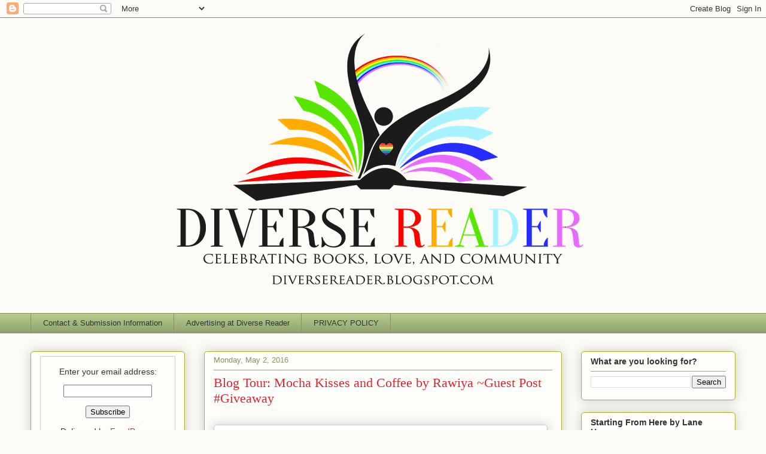

--- FILE ---
content_type: text/html; charset=UTF-8
request_url: https://diversereader.blogspot.com/b/stats?style=BLACK_TRANSPARENT&timeRange=ALL_TIME&token=APq4FmBhkFW-DrH8QBVCpR6Essk9anjJ0zjr702NntgGB73HE9nmpgn8lQVUrnsEmLxh66P6TeI6icPYsr9gMhHRIDzB4EtyFg
body_size: -9
content:
{"total":2969346,"sparklineOptions":{"backgroundColor":{"fillOpacity":0.1,"fill":"#000000"},"series":[{"areaOpacity":0.3,"color":"#202020"}]},"sparklineData":[[0,14],[1,16],[2,15],[3,16],[4,17],[5,15],[6,15],[7,7],[8,17],[9,21],[10,25],[11,24],[12,39],[13,28],[14,20],[15,19],[16,56],[17,94],[18,100],[19,92],[20,86],[21,78],[22,33],[23,53],[24,64],[25,41],[26,30],[27,29],[28,29],[29,27]],"nextTickMs":47368}